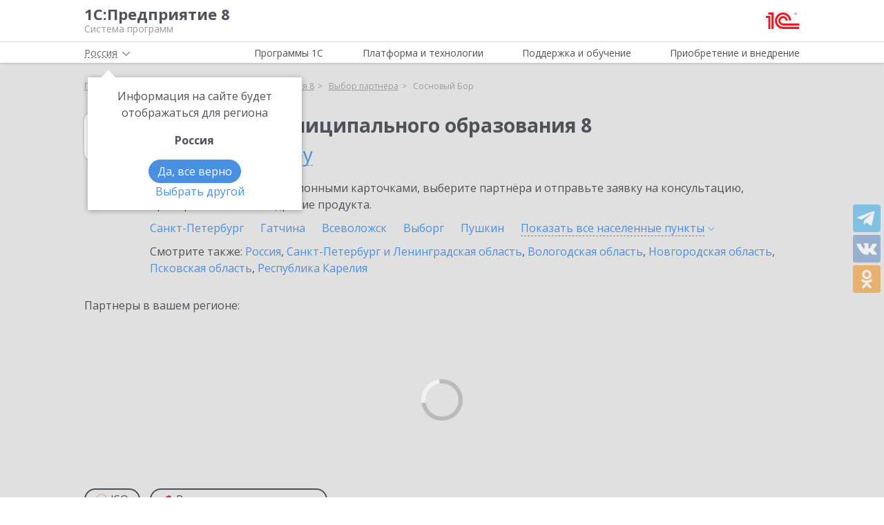

--- FILE ---
content_type: text/html; charset=UTF-8
request_url: https://v8.1c.ru/partners/bmo/sosnovyy_bor/
body_size: 12626
content:
<!DOCTYPE html>
<html lang="ru">
<head>
    <meta http-equiv="X-UA-Compatible" content="IE=edge" />
    <meta name="viewport" content="width=device-width, initial-scale=1, shrink-to-fit=no">

    <link rel="preload" href="https://fonts.googleapis.com/css?family=Open+Sans:400,300,700&subset=cyrillic&display=fallback&display=swap"  crossorigin="anonymous" as="font">
    <link rel="preload" href="/local/templates/main/css/custom-bootstrap.min.css" as="style">
    <link rel="preload" href="/local/templates/main/css/core.min.css?hash=9747995dfe76f69cd0aa4ed1da3fd828" as="style">
    
    <link rel="dns-prefetch" href="https://fonts.googleapis.com" crossorigin="" />
    <link rel="dns-prefetch" href="https://fonts.gstatic.com" crossorigin="" />

	<link rel="stylesheet" href="https://fonts.googleapis.com/css?family=Open+Sans:400,300,700&subset=cyrillic&display=fallback&display=swap">
    <link rel="stylesheet" href="/local/templates/main/css/custom-bootstrap.min.css">
	<link rel="stylesheet" href="/local/templates/main/css/core.min.css?hash=9747995dfe76f69cd0aa4ed1da3fd828">
                <title>1С:Бюджет муниципального образования 8 в Сосновом Бору: выбрать партнёра для внедрения, купить, проконсультироваться</title>

    <link rel="shortcut icon" href="/local/templates/main/img/favicon.ico" />
    <link type="image/x-icon" sizes="120x120" rel="icon" href="/local/templates/main/img/favicon_120px.ico">
    <link sizes="120x120" rel="apple-touch-icon" href="/local/templates/main/img/favicon_120px.ico">

    <link rel="manifest" href="/manifest.webmanifest" />

	
     <meta http-equiv="Content-Type" content="text/html; charset=UTF-8" />
<meta name="robots" content="index, follow" />
<meta name="keywords" content="1С:Бюджет муниципального образования 8 в Сосновом Бору: выбрать партнёра для внедрения, купить, проконсультироваться" />
<meta name="description" content="1С:Бюджет муниципального образования 8 в Сосновом Бору: выбрать партнёра для внедрения, купить, проконсультироваться" />
<link rel="canonical" href="https://v8.1c.ru/partners/bmo/sankt_peterburg_i_leningradskaya_oblast/" />
<link href="/local/templates/main/styles.css?159679435747" type="text/css"  data-template-style="true"  rel="stylesheet" />
<meta property=og:title content='1С:Бюджет муниципального образования 8 в Сосновом Бору: выбрать партнёра для внедрения, купить, проконсультироваться' />
<meta property=og:description content='1С:Бюджет муниципального образования 8 в Сосновом Бору: выбрать партнёра для внедрения, купить, проконсультироваться' />
<meta property=og:url content='https://v8.1c.ru/partners/bmo/sankt_peterburg_i_leningradskaya_oblast/' />
<meta property=og:image content='https://v8.1c.ru/upload/static/social-media-logo.png' />
<meta property=og:type content='website' />

     </head>
<body data-country="rossiya">
<!-- Yandex.Metrika counter -->
<script type="text/javascript" data-skip-moving="true">
    (function(m,e,t,r,i,k,a){m[i]=m[i]||function(){(m[i].a=m[i].a||[]).push(arguments)};
        m[i].l=1*new Date();k=e.createElement(t),a=e.getElementsByTagName(t)[0],k.async=1,k.src=r,a.parentNode.insertBefore(k,a)})
    (window, document, "script", "/local/templates/main/metrika-tag.js", "ym");

    ym(25243685, "init", {
        clickmap:true,
        trackLinks:true,
        accurateTrackBounce:true,
        webvisor:true
    });
</script>
<noscript><div><img src="https://mc.yandex.ru/watch/25243685" style="position:absolute; left:-9999px;" alt="" /></div></noscript>
<!-- /Yandex.Metrika counter -->

<div id="wrapper">
    <header>
        <div class="top-shadow">

            <div class="bordered">
                <div class="container-fluid">
                    <div class="row">
                        <div class="col-xl-10 offset-xl-1">
                            <div class="panel">
                                <span class="bar">
                                    <svg><use xlink:href="/local/templates/main/svg/main.svg#icon__hamburger_gray"></use></svg>
                                </span>

                                                                    <!--noindex-->
                                    <span class="link" title="/" data-class="title">
                                        <div class="name">1С:Предприятие 8</div>
                                        <div class="slogan">Система программ</div>
                                    </span>
                                    <!--/noindex-->
                                
                                <div class="right">
                                    
                                                                            <!--noindex-->
                                        <span class="link" title="https://1c.ru" data-target="_blank" data-class="logo">
                                            <svg class="icon-logo"><use xlink:href="/local/templates/main/svg/main.svg#icon__logo"></use></svg>
                                        </span>
                                        <!--/noindex-->
                                                                    </div>

                            </div>

                        </div>
                    </div>
                </div>
            </div>

            <div class="container-fluid container-fluid-top">
                <div class="row">
                    <div class="col-xl-10 offset-xl-1">
                        <div class="top only">
                                                        <nav>
                                <ul class='top-nav-js'>
                                    <li class="parent" data-id="1">
                                        <span>Программы 1С</span>
                                    </li>
                                    <li class="parent" data-id="2">
                                        <span>Платформа и технологии</span>
                                    </li>
                                    <li class="parent" data-id="3">
                                        <span>Поддержка и обучение</span>
                                    </li>
                                    <li class="parent" data-id="4">
                                        <span>Приобретение и внедрение</span>
                                    </li>
                                </ul>
                                                                    <div class="subs">
    <div class="sub" data-id="1">
        <div class="wrap">
            <div class="blocks">
                <div class="block">
                    <b>Для кого:</b>
	<a href="/vse-programmy-1c/kholdingi/">
		Корпорации и холдинги			</a>
	<a href="/vse-programmy-1c/dlya-srednego-biznesa/">
		Для среднего бизнеса			</a>
	<a href="/vse-programmy-1c/predprinimateli-i-malyy-biznes/">
		Предприниматели и малый бизнес			</a>
	<a href="/vse-programmy-1c/gosudarstvennye-i-munitsipalnye-uchrezhdeniya/">
		Государственные и муниципальные учреждения			</a>
	<a href="/vse-programmy-1c/nekommercheskie-organizatsii/">
		Некоммерческие организации			</a>
                    <div class="indent-block">
                    <b>Внедрения и&nbsp;локализация</b>
                    <a href="/programmy/otraslevye-resheniya/">
                        Отраслевые решения </a> <a href="/programmy/regional/">
                        Решения для других стран </a> <a href="/applied-solutions/">
                        Внедренные решения </a> <a href="/static/vnedreniya-sistemy-programm-1s-predpriyatie-8/">
                        Крупнейшие проекты </a>
                    </div>
                </div>
                <div class="block">
                    <b>Для чего:</b>
	<a href="/vse-programmy-1c/upravlenie-proizvodstvom/">
		Управление производством			</a>
	<a href="/vse-programmy-1c/upravlenie-prodazhami-i-zakupkami/">
		Управление торговлей			</a>
	<a href="/vse-programmy-1c/upravlenie-finansami/">
		Управление финансами			</a>
	<a href="/vse-programmy-1c/dokumentooborot/">
		Документооборот			</a>
	<a href="/vse-programmy-1c/zarplata-i-upravlenie-personalom/">
		Зарплата и управление персоналом			</a>
	<a href="/vse-programmy-1c/bukhgalterskiy-i-nalogovyy-uchyet/">
		Бухгалтерский и налоговый учёт			</a>
	<a href="/vse-programmy-1c/uchet-i-otchetnost-po-msfo/">
		Учет и отчетность по МСФО			</a>
                    <a href="/static/nalogovyy-monitoring-v-resheniyakh-1s/">Налоговый мониторинг</a>
                    <a href="/vse-programmy-1c/" class="all-prog">Все программы</a>

                </div>
            </div>
        </div>
    </div>
    <div class="sub" data-id="2">
        <div class="wrap">
                <b>Технологическая платформа мирового уровня:</b>
            <div class="blocks">
                <div class="block">
                    <a href="/tekhnologii/overview/"> Обзор системы </a>
					<a href="/platforma/"> Платформа «1С:Предприятие 8» </a> 
					<a href="/tekhnologii/systemnye-trebovaniya-1s-predpriyatiya-8/"> Системные требования «1С:Предприятие&nbsp;8» </a>
					<a href="/platforma/1c-enterprise-development-tools/"> Расширяемая среда разработки - 1C:EDT </a>
					<a href="/static/rasshirennaya-funktsionalnost-urovnya-korp/"> Расширенная функциональность уровня КОРП </a>
					<a href="/platforma/1s-predpriyatie-element/"> Технология «1С:Предприятие.Элемент» </a>
					<a href="/platforma/1s-analitika/"> 1C:Аналитика </a>
					<a href="/static/1c-shina/"> 1С:Шина </a>
					<a href="/tekhnologii/mobilnye-tekhnologii-1s/"> Мобильные технологии 1С </a>
                </div>
                <div class="block">
                 <a href="/tekhnologii/standartnye-biblioteki/"> Стандартные библиотеки </a>
				 <a href="/tekhnologii/obmen-dannymi-i-integratsiya/">                        Интеграция </a>
				 <a href="/tekhnologii/sistema-proektirovaniya-prikladnykh-resheniy/">                       Система проектирования прикладных решений</a>
				 <a href="/tekhnologii/1c-edi/"> Модуль 1C:EDI </a>
				 <a href="/tekhnologii/1s-avtomatizirovannaya-proverka-konfiguratsiy/">1С:Автоматизированная проверка конфигураций</a> 
				 <a href="/tekhnologii/tekhnologii-krupnykh-vnedreniy/korporativnyy-instrumentalnyy-paket/1c-testirovshchik/">                      1С:Тестировщик</a>
				 <a href="/tekhnologii/tekhnologii-krupnykh-vnedreniy/">                        Технологии крупных внедрений </a> 
				 <a href="/tekhnologii/1cfresh/"> Работа в&nbsp;облаке&nbsp;— 1cFresh </a>
				<a href="/static/dwh/"> 1С:Корпоративное хранилище данных </a>
                </div>
            </div>
        </div>
    </div>
    <div class="sub" data-id="3">
        <div class="wrap">
            <div class="blocks">
                <div class="block">
                    <b>Поддержка:</b> <a href="/lawmonitor/">
                        Мониторинг законодательства </a> <a href="/podderzhka-i-obuchenie/integratsiya-s-gosinformsistemami-gis/">
                        Поддержка работы с ГИС </a> <a href="/its/support/">
                        Информационно-технологическое <br>
                        сопровождение </a> <a href="/static/razrabotchikam-i-it-spetsialistam/">
                        Форум для разработчиков </a> <a href="/static/1s-predpriyatie-rabota-s-faylami/">
                        1С:Предприятие 8 — работа с&nbsp;файлами </a>
                </div>
                <div class="block">
                    <b>Обучение:</b> <a href="/static/1s-spetsialistam-po-zarubezhnym-erp/">
                        Cпециалистам по зарубежным ERP </a>
					<a href="/obuchenie-programmistov/">
                        Начинающим разработчикам </a> <a href="/static/portal-dlya-razrabotchikov/">
                        Портал для разработчиков </a> <a href="/metod/">
                        Методические материалы </a> <a href="/metod/courses/">
                        Курсы и&nbsp;экзамены по&nbsp;«1С» </a> <a href="/podderzhka-i-obuchenie/demonstratsionnye-konfiguratsii/">
                        Демонстрационные конфигурации </a> <a href="/podderzhka-i-obuchenie/uchebnye-versii/">
                        Учебные версии </a>
                </div>
            </div>
        </div>
    </div>
    <div class="sub" data-id="4">
        <div class="wrap">
            <div class="blocks">
                <div class="block full">
                    <b>Как купить продукты «1С»:</b> <a href="/price/">
                        Прайс-лист </a>
					<a href="/priobretenie-i-vnedrenie/otvety-na-tipovye-voprosy-po-litsenzirovaniyu-1s-predpriyatiya-8/">
                        Вопросы по лицензированию </a> <a href="http://1c.ru/rentsoft/rent.jsp?utm_source=v8.1c.ru&utm_medium=top_menu">
                        Арендовать «1С:Предприятие 8» </a> <a href="https://1cfresh.com/?utm_source=v8.1c.ru&utm_medium=top_menu">
                        Подписаться на 1С в облаке </a>
                                        <!--'start_frame_cache_top-menu-link'-->                    <a href="/all-partners/rossiya/">
                        Купить «1С:Предприятие 8» </a>
                    <!--'end_frame_cache_top-menu-link'--><a href="/metod/article/vybor-franchayzi-neformalnye-rekomendatsii.htm">
                        Как выбирать партнера </a>
                </div>
            </div>
        </div>
    </div>
</div>                                                            </nav>

                        </div>

                    </div>
                </div>
            </div>

        </div>

        
                    <div class="breadcrumb-top bg-low-gray">
                                    
<div class="breadcrumb">
    <div class="container-fluid">
        <div class="row">
            <div class="col-xl-10 offset-xl-1 col-lg-12">
                <ul itemscope itemtype="http://schema.org/BreadcrumbList">

        <li>
        <!--noindex--><span class="link" title="/" ><span>Главная</span></span><!--/noindex-->
        </li><li class="del"></li>
		<li itemprop="itemListElement" itemscope itemtype="http://schema.org/ListItem">
        <a href="/bmo/" itemprop="item">
            <span itemprop="name">1С:Бюджет муниципального образования 8</span>
            <meta itemprop="position" content="2" />
        </a>
        </li><li class="del"></li>
		<li itemprop="itemListElement" itemscope itemtype="http://schema.org/ListItem">
        <a href="/all-partners/" itemprop="item">
            <span itemprop="name">Выбор партнёра</span>
            <meta itemprop="position" content="3" />
        </a>
        </li><li class="del"></li>
            <li>
            <span>
                <span>Сосновый Бор</span>
            </span>
        </li>
                </ul>
            </div>
        </div>
    </div>
</div>
                            </div>
            </header>

<div class="bg-low-gray main">
    <div class="container-fluid">
        <div class="row">
            <div class="col-xl-10 offset-xl-1 full-width product-choice-partner">
                <div class="d-flex cities">
                    <svg><use xlink:href="/local/templates/main/svg/apps.svg#icon_app-24"></use></svg>
                    <div class="wrap">
                        <h1 class="name">
                                                            1С:Бюджет муниципального образования 8                                                                                        <span>
                                                                                                                                                    <span data-target="#city-modal" class="other" data-change-url="/partners/bmo/" data-toggle="modal">в Сосновом Бору</span>
                                </span>
                                                    </h1>

                        <p>
                                                            Ознакомьтесь с информационными карточками, выберите партнёра и отправьте заявку на консультацию, приобретение или внедрение продукта.
                                                    </p>

                                                    <div class="list">
                                                                                                                                            <a href="/partners/bmo/sankt_peterburg/">
                                            Санкт-Петербург                                        </a>
                                                                                                                                                <a href="/partners/bmo/gatchina/">
                                            Гатчина                                        </a>
                                                                                                                                                <a href="/partners/bmo/vsevolozhsk/">
                                            Всеволожск                                        </a>
                                                                                                                                                <a href="/partners/bmo/vyborg/">
                                            Выборг                                        </a>
                                                                                                                                                <a href="/partners/bmo/pushkin/">
                                            Пушкин                                        </a>
                                                                                                        

                                                                    <div>
                                                                                                                                    <a href="/partners/bmo/volosovo/">
                                                    Волосово                                                </a>
                                                                                                                                                                                <a href="/partners/bmo/volkhov/">
                                                    Волхов                                                </a>
                                                                                                                                                                                <a href="/partners/bmo/ivangorod/">
                                                    Ивангород                                                </a>
                                                                                                                                                                                <a href="/partners/bmo/kingisepp/">
                                                    Кингисепп                                                </a>
                                                                                                                                                                                <a href="/partners/bmo/kirishi/">
                                                    Кириши                                                </a>
                                                                                                                                                                                <a href="/partners/bmo/kirovsk/">
                                                    Кировск                                                </a>
                                                                                                                                                                                <a href="/partners/bmo/kolpino/">
                                                    Колпино                                                </a>
                                                                                                                                                                                <a href="/partners/bmo/kommunar/">
                                                    Коммунар                                                </a>
                                                                                                                                                                                <a href="/partners/bmo/kudrovo/">
                                                    Кудрово                                                </a>
                                                                                                                                                                                <a href="/partners/bmo/lodeynoe_pole/">
                                                    Лодейное Поле                                                </a>
                                                                                                                                                                                <a href="/partners/bmo/lomonosov/">
                                                    Ломоносов                                                </a>
                                                                                                                                                                                <a href="/partners/bmo/luga/">
                                                    Луга                                                </a>
                                                                                                                                                                                <a href="/partners/bmo/murino/">
                                                    Мурино                                                </a>
                                                                                                                                                                                <a href="/partners/bmo/petrodvorets/">
                                                    Петродворец                                                </a>
                                                                                                                                                                                <a href="/partners/bmo/pikalevo/">
                                                    Пикалево                                                </a>
                                                                                                                                                                                <a href="/partners/bmo/podporozhe/">
                                                    Подпорожье                                                </a>
                                                                                                                                                                                <a href="/partners/bmo/priozersk/">
                                                    Приозерск                                                </a>
                                                                                                                                                                                <a href="/partners/bmo/slantsy/">
                                                    Сланцы                                                </a>
                                                                                                                                                                                <span class="current">
                                                Сосновый Бор                                            </span>
                                                                                                                                                                                <a href="/partners/bmo/tikhvin/">
                                                    Тихвин                                                </a>
                                                                                                                                                                                <a href="/partners/bmo/tosno/">
                                                    Тосно                                                </a>
                                                                                                                        </div>

                                                                        <span class="other" data-open="Свернуть" data-close='Показать все&nbsp;населенные пункты'>
                                        <span>Показать все&nbsp;населенные <span>пункты <span><svg><use xlink:href="/local/templates/main/svg/main.svg#icon__arrow_down_city"/></svg></span></span></span>
                                    </span>
                                                            </div>
                        
                                                    <div class="other">
                                Смотрите также:
                                                                    <a href="/partners/bmo/rossiya/">Россия</a>,                                                                     <a href="/partners/bmo/sankt_peterburg_i_leningradskaya_oblast/">Санкт-Петербург и Ленинградская область</a>,                                                                     <a href="/partners/bmo/vologodskaya_oblast/">Вологодская область</a>,                                                                     <a href="/partners/bmo/novgorodskaya_oblast/">Новгородская область</a>,                                                                     <a href="/partners/bmo/pskovskaya_oblast/">Псковская область</a>,                                                                     <a href="/partners/bmo/respublika_kareliya/">Республика Карелия</a>                                                            </div>
                                            </div>
                </div>

                                    <p>
                        Партнеры в вашем регионе:
                    </p>

                    <div class="map pre_load">
                        <div class="fancybox-loading"></div>
                        <div class="overlay"></div>
                        <div class="yandex-map" data-url='/partners/bmo/sosnovyy_bor/?load-map=true' data-coordinates="[61.698653,99.505405]"></div>
                        <button type="button" class="control" data-open="Свернуть карту" data-close="Раскрыть карту">Раскрыть карту</button>
                    </div>
                
                                <!--'start_frame_cache_partners'-->                <div class="partners" id="ajax-choice-partner" data-name="1С:Бюджет муниципального образования 8">
                                            <div class="filter" data-url="/partners/bmo/sosnovyy_bor/">
                            <span data-type="iso">
                                <svg class="ico"><use xlink:href="/local/templates/main/svg/main.svg#icon__iso" /></svg>
                                <span>ISO</span>
                                <svg class="close"><use xlink:href="/local/templates/main/svg/main.svg#icon__cross_white" /></svg>
                            </span>
                            <span data-type="cra">
                                <svg class="ico"><use xlink:href="/local/templates/main/svg/main.svg#icon__boar" /></svg>
                                <span>Реальная автоматизация</span>
                                <svg class="close"><use xlink:href="/local/templates/main/svg/main.svg#icon__cross_white" /></svg>
                            </span>
                        </div>
                    
                                            <div class="row wrap js-equal-height js-equal-height-item-to-col" data-item="back" data-col="col-lg-3">
                                                                </div>
                                    <h2>
                                        Ближайшие партнеры из соседних регионов
                                    </h2>
                                    <div class="row wrap js-equal-height js-equal-height-item-to-col" data-item="back" data-col="col-lg-3">
                                                                <div class="col-lg-3 col-md-4 col-sm-6">
                                    <div class="tile flipper">
                                        <div class="front">
                                            <div class="head">
                                                <div class="inner">
                                                    <a class="name" href="/partner/9413/">Группа Компаний "ОМЕГА"</a>
                                                                                                            <span>Санкт-Петербург</span>
                                                                                                    </div>
                                            </div>
                                            <div class="body">
                                                                                                    <div class="ico">
                                                                                                                    <div>
                                                                <div class="info" data-id="1" data-type="hover"></div>
                                                                <svg><use xlink:href="/local/templates/main/svg/main.svg#icon__iso"/></svg>
                                                            </div>
                                                                                                                                                                            <div>
                                                                <div class="info" data-id="2" data-type="hover"></div>
                                                                <svg><use xlink:href="/local/templates/main/svg/main.svg#icon__boar"/></svg>
                                                            </div>
                                                                                                                                                                            <div>
                                                                <div class="info" data-id="15" data-type="hover" data-original-title="" title=""></div>
                                                                <svg><use xlink:href="/local/templates/main/svg/main.svg?3#icon__np"/></svg>
                                                            </div>
                                                                                                            </div>
                                                
                                                                                                    <div class="list">
                                                                                                                    <div>
                                                                <span class="name">Внедрений</span>
                                                                <span class="val">1653</span>
                                                            </div>
                                                                                                                    <div>
                                                                <span class="name">1С:Специалист</span>
                                                                <span class="val">159</span>
                                                            </div>
                                                                                                            </div>
                                                
                                                <!--noindex-->
                                                <div class="btns">
                                                    <span class="btn btn-outline-red" data-partner="9413" data-toggle="modal" data-target="#partner-list-order">
                                                        Отправить заявку
                                                    </span>
                                                    <span class="contacts">
                                                        <span>Показать контакты</span>
                                                    </span>
                                                </div>
                                                <!--/noindex-->
                                            </div>
                                        </div>
                                        <div class="back">
                                            <div >
                                                                                                <div class="name">
                                                    <span class="link" title="/partner/9413/">
                                                        <span>Группа Компаний "ОМЕГА"</span>
                                                    </span>
                                                </div>
                                                <div class="list">
                                                                                                            <div >
                                                            <p >191123, Санкт-Петербург г, Синопская наб 52А</p>
                                                        </div>
                                                                                                                                                            <!--noindex--><span class="link" title="/partner/9413/">Подробнее</span><!--/noindex-->
                                                </div>
                                            </div>
                                            <!--noindex-->
                                            <div class="btns">
                                                <span class="btn btn-outline-red" data-partner="9413" data-toggle="modal" data-target="#partner-list-order">
                                                    Отправить заявку
                                                </span>
                                                <span class="go-back">
                                                    <span>Назад</span>
                                                </span>
                                            </div>
                                            <!--/noindex-->
                                        </div>
                                    </div>
                                </div>
                                                            <div class="col-lg-3 col-md-4 col-sm-6">
                                    <div class="tile flipper">
                                        <div class="front">
                                            <div class="head">
                                                <div class="inner">
                                                    <a class="name" href="/partner/3310/">Группа Компаний "СофтБаланс"</a>
                                                                                                            <span>Санкт-Петербург</span>
                                                                                                    </div>
                                            </div>
                                            <div class="body">
                                                                                                    <div class="ico">
                                                                                                                    <div>
                                                                <div class="info" data-id="1" data-type="hover"></div>
                                                                <svg><use xlink:href="/local/templates/main/svg/main.svg#icon__iso"/></svg>
                                                            </div>
                                                                                                                                                                            <div>
                                                                <div class="info" data-id="2" data-type="hover"></div>
                                                                <svg><use xlink:href="/local/templates/main/svg/main.svg#icon__boar"/></svg>
                                                            </div>
                                                                                                                                                                            <div>
                                                                <div class="info" data-id="15" data-type="hover" data-original-title="" title=""></div>
                                                                <svg><use xlink:href="/local/templates/main/svg/main.svg?3#icon__np"/></svg>
                                                            </div>
                                                                                                            </div>
                                                
                                                                                                    <div class="list">
                                                                                                                    <div>
                                                                <span class="name">Внедрений</span>
                                                                <span class="val">5712</span>
                                                            </div>
                                                                                                                    <div>
                                                                <span class="name">1С:Специалист</span>
                                                                <span class="val">386</span>
                                                            </div>
                                                                                                            </div>
                                                
                                                <!--noindex-->
                                                <div class="btns">
                                                    <span class="btn btn-outline-red" data-partner="3310" data-toggle="modal" data-target="#partner-list-order">
                                                        Отправить заявку
                                                    </span>
                                                    <span class="contacts">
                                                        <span>Показать контакты</span>
                                                    </span>
                                                </div>
                                                <!--/noindex-->
                                            </div>
                                        </div>
                                        <div class="back">
                                            <div itemscope itemtype="http://schema.org/Organization">
                                                                                                    <meta itemprop="telephone" content="+7 (812) 325-4400">
                                                                                                <div class="name">
                                                    <span class="link" title="/partner/3310/">
                                                        <span itemprop="name">Группа Компаний "СофтБаланс"</span>
                                                    </span>
                                                </div>
                                                <div class="list">
                                                                                                            <div itemprop="address" itemscope itemtype="http://schema.org/PostalAddress">
                                                            <p itemprop="streetAddress">195112, Санкт-Петербург г, Заневский пр-кт, дом № 30, корпус 2, лит. А</p>
                                                        </div>
                                                                                                                                                            <!--noindex--><span class="link" title="/partner/3310/">Подробнее</span><!--/noindex-->
                                                </div>
                                            </div>
                                            <!--noindex-->
                                            <div class="btns">
                                                <span class="btn btn-outline-red" data-partner="3310" data-toggle="modal" data-target="#partner-list-order">
                                                    Отправить заявку
                                                </span>
                                                <span class="go-back">
                                                    <span>Назад</span>
                                                </span>
                                            </div>
                                            <!--/noindex-->
                                        </div>
                                    </div>
                                </div>
                                                            <div class="col-lg-3 col-md-4 col-sm-6">
                                    <div class="tile flipper">
                                        <div class="front">
                                            <div class="head">
                                                <div class="inner">
                                                    <a class="name" href="/partner/52206/">1С:Первый Бит, Санкт-Петербург – Центральный офис</a>
                                                                                                            <span>Санкт-Петербург</span>
                                                                                                    </div>
                                            </div>
                                            <div class="body">
                                                                                                    <div class="ico">
                                                                                                                    <div>
                                                                <div class="info" data-id="1" data-type="hover"></div>
                                                                <svg><use xlink:href="/local/templates/main/svg/main.svg#icon__iso"/></svg>
                                                            </div>
                                                                                                                                                                            <div>
                                                                <div class="info" data-id="2" data-type="hover"></div>
                                                                <svg><use xlink:href="/local/templates/main/svg/main.svg#icon__boar"/></svg>
                                                            </div>
                                                                                                                                                                    </div>
                                                
                                                                                                    <div class="list">
                                                                                                                    <div>
                                                                <span class="name">Внедрений</span>
                                                                <span class="val">26148</span>
                                                            </div>
                                                                                                                    <div>
                                                                <span class="name">1С:Специалист</span>
                                                                <span class="val">575</span>
                                                            </div>
                                                                                                            </div>
                                                
                                                <!--noindex-->
                                                <div class="btns">
                                                    <span class="btn btn-outline-red" data-partner="52206" data-toggle="modal" data-target="#partner-list-order">
                                                        Отправить заявку
                                                    </span>
                                                    <span class="contacts">
                                                        <span>Показать контакты</span>
                                                    </span>
                                                </div>
                                                <!--/noindex-->
                                            </div>
                                        </div>
                                        <div class="back">
                                            <div itemscope itemtype="http://schema.org/Organization">
                                                                                                    <meta itemprop="telephone" content="+7 (812) 325-4949">
                                                                                                <div class="name">
                                                    <span class="link" title="/partner/52206/">
                                                        <span itemprop="name">1С:Первый Бит, Санкт-Петербург – Центральный офис</span>
                                                    </span>
                                                </div>
                                                <div class="list">
                                                                                                            <div itemprop="address" itemscope itemtype="http://schema.org/PostalAddress">
                                                            <p itemprop="streetAddress">г.Санкт-Петербург, Невский проспект, 10</p>
                                                        </div>
                                                                                                                                                            <!--noindex--><span class="link" title="/partner/52206/">Подробнее</span><!--/noindex-->
                                                </div>
                                            </div>
                                            <!--noindex-->
                                            <div class="btns">
                                                <span class="btn btn-outline-red" data-partner="52206" data-toggle="modal" data-target="#partner-list-order">
                                                    Отправить заявку
                                                </span>
                                                <span class="go-back">
                                                    <span>Назад</span>
                                                </span>
                                            </div>
                                            <!--/noindex-->
                                        </div>
                                    </div>
                                </div>
                                                            <div class="col-lg-3 col-md-4 col-sm-6">
                                    <div class="tile flipper">
                                        <div class="front">
                                            <div class="head">
                                                <div class="inner">
                                                    <a class="name" href="/partner/28042/">ГК "Диалог ИТ"</a>
                                                                                                            <span>Санкт-Петербург</span>
                                                                                                    </div>
                                            </div>
                                            <div class="body">
                                                                                                    <div class="ico">
                                                                                                                    <div>
                                                                <div class="info" data-id="1" data-type="hover"></div>
                                                                <svg><use xlink:href="/local/templates/main/svg/main.svg#icon__iso"/></svg>
                                                            </div>
                                                                                                                                                                            <div>
                                                                <div class="info" data-id="2" data-type="hover"></div>
                                                                <svg><use xlink:href="/local/templates/main/svg/main.svg#icon__boar"/></svg>
                                                            </div>
                                                                                                                                                                    </div>
                                                
                                                                                                    <div class="list">
                                                                                                                    <div>
                                                                <span class="name">Внедрений</span>
                                                                <span class="val">2074</span>
                                                            </div>
                                                                                                                    <div>
                                                                <span class="name">1С:Специалист</span>
                                                                <span class="val">167</span>
                                                            </div>
                                                                                                            </div>
                                                
                                                <!--noindex-->
                                                <div class="btns">
                                                    <span class="btn btn-outline-red" data-partner="28042" data-toggle="modal" data-target="#partner-list-order">
                                                        Отправить заявку
                                                    </span>
                                                    <span class="contacts">
                                                        <span>Показать контакты</span>
                                                    </span>
                                                </div>
                                                <!--/noindex-->
                                            </div>
                                        </div>
                                        <div class="back">
                                            <div itemscope itemtype="http://schema.org/Organization">
                                                                                                    <meta itemprop="telephone" content="+7 (812) 317-0007">
                                                                                                <div class="name">
                                                    <span class="link" title="/partner/28042/">
                                                        <span itemprop="name">ГК "Диалог ИТ"</span>
                                                    </span>
                                                </div>
                                                <div class="list">
                                                                                                            <div itemprop="address" itemscope itemtype="http://schema.org/PostalAddress">
                                                            <p itemprop="streetAddress">194100, г. Санкт-Петербург, Вн. тер. г. Муниципальный округ Сампсониевское, пр. Большой Сампсониевский, д.68, лит. Н, помещ. 25-Н, ком. № 42</p>
                                                        </div>
                                                                                                                                                            <!--noindex--><span class="link" title="/partner/28042/">Подробнее</span><!--/noindex-->
                                                </div>
                                            </div>
                                            <!--noindex-->
                                            <div class="btns">
                                                <span class="btn btn-outline-red" data-partner="28042" data-toggle="modal" data-target="#partner-list-order">
                                                    Отправить заявку
                                                </span>
                                                <span class="go-back">
                                                    <span>Назад</span>
                                                </span>
                                            </div>
                                            <!--/noindex-->
                                        </div>
                                    </div>
                                </div>
                                                            <div class="col-lg-3 col-md-4 col-sm-6">
                                    <div class="tile flipper">
                                        <div class="front">
                                            <div class="head">
                                                <div class="inner">
                                                    <a class="name" href="/partner/8038/">ЛВС</a>
                                                                                                            <span>Тихвин</span>
                                                                                                    </div>
                                            </div>
                                            <div class="body">
                                                
                                                                                                    <div class="list">
                                                                                                                    <div>
                                                                <span class="name">Внедрений</span>
                                                                <span class="val">12</span>
                                                            </div>
                                                                                                                    <div>
                                                                <span class="name">1С:Специалист</span>
                                                                <span class="val">4</span>
                                                            </div>
                                                                                                            </div>
                                                
                                                <!--noindex-->
                                                <div class="btns">
                                                    <span class="btn btn-outline-red" data-partner="8038" data-toggle="modal" data-target="#partner-list-order">
                                                        Отправить заявку
                                                    </span>
                                                    <span class="contacts">
                                                        <span>Показать контакты</span>
                                                    </span>
                                                </div>
                                                <!--/noindex-->
                                            </div>
                                        </div>
                                        <div class="back">
                                            <div itemscope itemtype="http://schema.org/Organization">
                                                                                                    <meta itemprop="telephone" content="+7 (81367) 6-9540">
                                                                                                <div class="name">
                                                    <span class="link" title="/partner/8038/">
                                                        <span itemprop="name">ЛВС</span>
                                                    </span>
                                                </div>
                                                <div class="list">
                                                                                                            <div itemprop="address" itemscope itemtype="http://schema.org/PostalAddress">
                                                            <p itemprop="streetAddress">187553, Ленинградская область, Тихвинский район, г.Тихвин, ул.Ярослава Иванова, д.1, пом.582</p>
                                                        </div>
                                                                                                                                                            <!--noindex--><span class="link" title="/partner/8038/">Подробнее</span><!--/noindex-->
                                                </div>
                                            </div>
                                            <!--noindex-->
                                            <div class="btns">
                                                <span class="btn btn-outline-red" data-partner="8038" data-toggle="modal" data-target="#partner-list-order">
                                                    Отправить заявку
                                                </span>
                                                <span class="go-back">
                                                    <span>Назад</span>
                                                </span>
                                            </div>
                                            <!--/noindex-->
                                        </div>
                                    </div>
                                </div>
                                                            <div class="col-lg-3 col-md-4 col-sm-6">
                                    <div class="tile flipper">
                                        <div class="front">
                                            <div class="head">
                                                <div class="inner">
                                                    <a class="name" href="/partner/52141/">АСП-КОНСАЛТ</a>
                                                                                                            <span>Санкт-Петербург</span>
                                                                                                    </div>
                                            </div>
                                            <div class="body">
                                                                                                    <div class="ico">
                                                                                                                    <div>
                                                                <div class="info" data-id="1" data-type="hover"></div>
                                                                <svg><use xlink:href="/local/templates/main/svg/main.svg#icon__iso"/></svg>
                                                            </div>
                                                                                                                                                                                                                            </div>
                                                
                                                                                                    <div class="list">
                                                                                                                    <div>
                                                                <span class="name">Внедрений</span>
                                                                <span class="val">17</span>
                                                            </div>
                                                                                                                    <div>
                                                                <span class="name">1С:Специалист</span>
                                                                <span class="val">6</span>
                                                            </div>
                                                                                                            </div>
                                                
                                                <!--noindex-->
                                                <div class="btns">
                                                    <span class="btn btn-outline-red" data-partner="52141" data-toggle="modal" data-target="#partner-list-order">
                                                        Отправить заявку
                                                    </span>
                                                    <span class="contacts">
                                                        <span>Показать контакты</span>
                                                    </span>
                                                </div>
                                                <!--/noindex-->
                                            </div>
                                        </div>
                                        <div class="back">
                                            <div itemscope itemtype="http://schema.org/Organization">
                                                                                                    <meta itemprop="telephone" content="(812) 980-3682">
                                                                                                <div class="name">
                                                    <span class="link" title="/partner/52141/">
                                                        <span itemprop="name">АСП-КОНСАЛТ</span>
                                                    </span>
                                                </div>
                                                <div class="list">
                                                                                                                                                            <!--noindex--><span class="link" title="/partner/52141/">Подробнее</span><!--/noindex-->
                                                </div>
                                            </div>
                                            <!--noindex-->
                                            <div class="btns">
                                                <span class="btn btn-outline-red" data-partner="52141" data-toggle="modal" data-target="#partner-list-order">
                                                    Отправить заявку
                                                </span>
                                                <span class="go-back">
                                                    <span>Назад</span>
                                                </span>
                                            </div>
                                            <!--/noindex-->
                                        </div>
                                    </div>
                                </div>
                                                            <div class="col-lg-3 col-md-4 col-sm-6">
                                    <div class="tile flipper">
                                        <div class="front">
                                            <div class="head">
                                                <div class="inner">
                                                    <a class="name" href="/partner/17219/">Софт Билдинг</a>
                                                                                                            <span>Санкт-Петербург</span>
                                                                                                    </div>
                                            </div>
                                            <div class="body">
                                                                                                    <div class="ico">
                                                                                                                    <div>
                                                                <div class="info" data-id="1" data-type="hover"></div>
                                                                <svg><use xlink:href="/local/templates/main/svg/main.svg#icon__iso"/></svg>
                                                            </div>
                                                                                                                                                                                                                            </div>
                                                
                                                                                                    <div class="list">
                                                                                                                    <div>
                                                                <span class="name">Внедрений</span>
                                                                <span class="val">86</span>
                                                            </div>
                                                                                                                    <div>
                                                                <span class="name">1С:Специалист</span>
                                                                <span class="val">31</span>
                                                            </div>
                                                                                                            </div>
                                                
                                                <!--noindex-->
                                                <div class="btns">
                                                    <span class="btn btn-outline-red" data-partner="17219" data-toggle="modal" data-target="#partner-list-order">
                                                        Отправить заявку
                                                    </span>
                                                    <span class="contacts">
                                                        <span>Показать контакты</span>
                                                    </span>
                                                </div>
                                                <!--/noindex-->
                                            </div>
                                        </div>
                                        <div class="back">
                                            <div itemscope itemtype="http://schema.org/Organization">
                                                                                                    <meta itemprop="telephone" content="+7 (812) 416-4757">
                                                                                                <div class="name">
                                                    <span class="link" title="/partner/17219/">
                                                        <span itemprop="name">Софт Билдинг</span>
                                                    </span>
                                                </div>
                                                <div class="list">
                                                                                                            <div itemprop="address" itemscope itemtype="http://schema.org/PostalAddress">
                                                            <p itemprop="streetAddress">191015, г.Санкт-Петербург, ул.Шпалерная, д.51, лит.А, офис 528</p>
                                                        </div>
                                                                                                                                                            <!--noindex--><span class="link" title="/partner/17219/">Подробнее</span><!--/noindex-->
                                                </div>
                                            </div>
                                            <!--noindex-->
                                            <div class="btns">
                                                <span class="btn btn-outline-red" data-partner="17219" data-toggle="modal" data-target="#partner-list-order">
                                                    Отправить заявку
                                                </span>
                                                <span class="go-back">
                                                    <span>Назад</span>
                                                </span>
                                            </div>
                                            <!--/noindex-->
                                        </div>
                                    </div>
                                </div>
                                                            <div class="col-lg-3 col-md-4 col-sm-6">
                                    <div class="tile flipper">
                                        <div class="front">
                                            <div class="head">
                                                <div class="inner">
                                                    <a class="name" href="/partner/55443/">ИП Емельянов Олег Владимирович</a>
                                                                                                            <span>Санкт-Петербург</span>
                                                                                                    </div>
                                            </div>
                                            <div class="body">
                                                
                                                                                                    <div class="list">
                                                                                                                    <div>
                                                                <span class="name">Внедрений</span>
                                                                <span class="val">124</span>
                                                            </div>
                                                                                                                    <div>
                                                                <span class="name">1С:Специалист</span>
                                                                <span class="val">7</span>
                                                            </div>
                                                                                                            </div>
                                                
                                                <!--noindex-->
                                                <div class="btns">
                                                    <span class="btn btn-outline-red" data-partner="55443" data-toggle="modal" data-target="#partner-list-order">
                                                        Отправить заявку
                                                    </span>
                                                    <span class="contacts">
                                                        <span>Показать контакты</span>
                                                    </span>
                                                </div>
                                                <!--/noindex-->
                                            </div>
                                        </div>
                                        <div class="back">
                                            <div itemscope itemtype="http://schema.org/Organization">
                                                                                                    <meta itemprop="telephone" content="+7 (812) 414-9667">
                                                                                                <div class="name">
                                                    <span class="link" title="/partner/55443/">
                                                        <span itemprop="name">ИП Емельянов Олег Владимирович</span>
                                                    </span>
                                                </div>
                                                <div class="list">
                                                                                                            <div itemprop="address" itemscope itemtype="http://schema.org/PostalAddress">
                                                            <p itemprop="streetAddress">197372, Санкт-Петербург г, Авиаконструкторов пр-кт, дом № 3, корпус 2, кв.283</p>
                                                        </div>
                                                                                                                                                            <!--noindex--><span class="link" title="/partner/55443/">Подробнее</span><!--/noindex-->
                                                </div>
                                            </div>
                                            <!--noindex-->
                                            <div class="btns">
                                                <span class="btn btn-outline-red" data-partner="55443" data-toggle="modal" data-target="#partner-list-order">
                                                    Отправить заявку
                                                </span>
                                                <span class="go-back">
                                                    <span>Назад</span>
                                                </span>
                                            </div>
                                            <!--/noindex-->
                                        </div>
                                    </div>
                                </div>
                                                            <div class="col-lg-3 col-md-4 col-sm-6">
                                    <div class="tile flipper">
                                        <div class="front">
                                            <div class="head">
                                                <div class="inner">
                                                    <a class="name" href="/partner/4160/">Платан-Консалтинг</a>
                                                                                                            <span>Великий Новгород</span>
                                                                                                    </div>
                                            </div>
                                            <div class="body">
                                                
                                                                                                    <div class="list">
                                                                                                                    <div>
                                                                <span class="name">Внедрений</span>
                                                                <span class="val">117</span>
                                                            </div>
                                                                                                                    <div>
                                                                <span class="name">1С:Специалист</span>
                                                                <span class="val">22</span>
                                                            </div>
                                                                                                            </div>
                                                
                                                <!--noindex-->
                                                <div class="btns">
                                                    <span class="btn btn-outline-red" data-partner="4160" data-toggle="modal" data-target="#partner-list-order">
                                                        Отправить заявку
                                                    </span>
                                                    <span class="contacts">
                                                        <span>Показать контакты</span>
                                                    </span>
                                                </div>
                                                <!--/noindex-->
                                            </div>
                                        </div>
                                        <div class="back">
                                            <div itemscope itemtype="http://schema.org/Organization">
                                                                                                    <meta itemprop="telephone" content="(8162) 50-0884">
                                                                                                <div class="name">
                                                    <span class="link" title="/partner/4160/">
                                                        <span itemprop="name">Платан-Консалтинг</span>
                                                    </span>
                                                </div>
                                                <div class="list">
                                                                                                            <div itemprop="address" itemscope itemtype="http://schema.org/PostalAddress">
                                                            <p itemprop="streetAddress">173003, Новгородская обл, Великий Новгород г, Большая Санкт-Петербургская ул, дом № 80</p>
                                                        </div>
                                                                                                                                                            <!--noindex--><span class="link" title="/partner/4160/">Подробнее</span><!--/noindex-->
                                                </div>
                                            </div>
                                            <!--noindex-->
                                            <div class="btns">
                                                <span class="btn btn-outline-red" data-partner="4160" data-toggle="modal" data-target="#partner-list-order">
                                                    Отправить заявку
                                                </span>
                                                <span class="go-back">
                                                    <span>Назад</span>
                                                </span>
                                            </div>
                                            <!--/noindex-->
                                        </div>
                                    </div>
                                </div>
                                                            <div class="col-lg-3 col-md-4 col-sm-6">
                                    <div class="tile flipper">
                                        <div class="front">
                                            <div class="head">
                                                <div class="inner">
                                                    <a class="name" href="/partner/4238/">Лоза</a>
                                                                                                            <span>Санкт-Петербург</span>
                                                                                                    </div>
                                            </div>
                                            <div class="body">
                                                
                                                                                                    <div class="list">
                                                                                                                    <div>
                                                                <span class="name">Внедрений</span>
                                                                <span class="val">2286</span>
                                                            </div>
                                                                                                                    <div>
                                                                <span class="name">1С:Специалист</span>
                                                                <span class="val">17</span>
                                                            </div>
                                                                                                            </div>
                                                
                                                <!--noindex-->
                                                <div class="btns">
                                                    <span class="btn btn-outline-red" data-partner="4238" data-toggle="modal" data-target="#partner-list-order">
                                                        Отправить заявку
                                                    </span>
                                                    <span class="contacts">
                                                        <span>Показать контакты</span>
                                                    </span>
                                                </div>
                                                <!--/noindex-->
                                            </div>
                                        </div>
                                        <div class="back">
                                            <div itemscope itemtype="http://schema.org/Organization">
                                                                                                    <meta itemprop="telephone" content="(812) 334-9646">
                                                                                                <div class="name">
                                                    <span class="link" title="/partner/4238/">
                                                        <span itemprop="name">Лоза</span>
                                                    </span>
                                                </div>
                                                <div class="list">
                                                                                                            <div itemprop="address" itemscope itemtype="http://schema.org/PostalAddress">
                                                            <p itemprop="streetAddress">194044, Санкт-Петербург г, Сампсониевский Б. пр-кт, дом № 32</p>
                                                        </div>
                                                                                                                                                            <!--noindex--><span class="link" title="/partner/4238/">Подробнее</span><!--/noindex-->
                                                </div>
                                            </div>
                                            <!--noindex-->
                                            <div class="btns">
                                                <span class="btn btn-outline-red" data-partner="4238" data-toggle="modal" data-target="#partner-list-order">
                                                    Отправить заявку
                                                </span>
                                                <span class="go-back">
                                                    <span>Назад</span>
                                                </span>
                                            </div>
                                            <!--/noindex-->
                                        </div>
                                    </div>
                                </div>
                                                            <div class="col-lg-3 col-md-4 col-sm-6">
                                    <div class="tile flipper">
                                        <div class="front">
                                            <div class="head">
                                                <div class="inner">
                                                    <a class="name" href="/partner/15961/">ИНФОКОМ</a>
                                                                                                            <span>Псков</span>
                                                                                                    </div>
                                            </div>
                                            <div class="body">
                                                
                                                                                                    <div class="list">
                                                                                                                    <div>
                                                                <span class="name">Внедрений</span>
                                                                <span class="val">134</span>
                                                            </div>
                                                                                                                    <div>
                                                                <span class="name">1С:Специалист</span>
                                                                <span class="val">4</span>
                                                            </div>
                                                                                                            </div>
                                                
                                                <!--noindex-->
                                                <div class="btns">
                                                    <span class="btn btn-outline-red" data-partner="15961" data-toggle="modal" data-target="#partner-list-order">
                                                        Отправить заявку
                                                    </span>
                                                    <span class="contacts">
                                                        <span>Показать контакты</span>
                                                    </span>
                                                </div>
                                                <!--/noindex-->
                                            </div>
                                        </div>
                                        <div class="back">
                                            <div itemscope itemtype="http://schema.org/Organization">
                                                                                                    <meta itemprop="telephone" content="+7 (8112) 66-0500">
                                                                                                <div class="name">
                                                    <span class="link" title="/partner/15961/">
                                                        <span itemprop="name">ИНФОКОМ</span>
                                                    </span>
                                                </div>
                                                <div class="list">
                                                                                                            <div itemprop="address" itemscope itemtype="http://schema.org/PostalAddress">
                                                            <p itemprop="streetAddress">180000, Псковская обл, Псков г, Советская ул, дом № 42г</p>
                                                        </div>
                                                                                                                                                            <!--noindex--><span class="link" title="/partner/15961/">Подробнее</span><!--/noindex-->
                                                </div>
                                            </div>
                                            <!--noindex-->
                                            <div class="btns">
                                                <span class="btn btn-outline-red" data-partner="15961" data-toggle="modal" data-target="#partner-list-order">
                                                    Отправить заявку
                                                </span>
                                                <span class="go-back">
                                                    <span>Назад</span>
                                                </span>
                                            </div>
                                            <!--/noindex-->
                                        </div>
                                    </div>
                                </div>
                                                            <div class="col-lg-3 col-md-4 col-sm-6">
                                    <div class="tile flipper">
                                        <div class="front">
                                            <div class="head">
                                                <div class="inner">
                                                    <a class="name" href="/partner/52844/">1С:Франчайзинг Софт-Маркет</a>
                                                                                                            <span>Санкт-Петербург</span>
                                                                                                    </div>
                                            </div>
                                            <div class="body">
                                                                                                    <div class="ico">
                                                                                                                    <div>
                                                                <div class="info" data-id="1" data-type="hover"></div>
                                                                <svg><use xlink:href="/local/templates/main/svg/main.svg#icon__iso"/></svg>
                                                            </div>
                                                                                                                                                                            <div>
                                                                <div class="info" data-id="2" data-type="hover"></div>
                                                                <svg><use xlink:href="/local/templates/main/svg/main.svg#icon__boar"/></svg>
                                                            </div>
                                                                                                                                                                    </div>
                                                
                                                                                                    <div class="list">
                                                                                                                    <div>
                                                                <span class="name">Внедрений</span>
                                                                <span class="val">17104</span>
                                                            </div>
                                                                                                                    <div>
                                                                <span class="name">1С:Специалист</span>
                                                                <span class="val">102</span>
                                                            </div>
                                                                                                            </div>
                                                
                                                <!--noindex-->
                                                <div class="btns">
                                                    <span class="btn btn-outline-red" data-partner="52844" data-toggle="modal" data-target="#partner-list-order">
                                                        Отправить заявку
                                                    </span>
                                                    <span class="contacts">
                                                        <span>Показать контакты</span>
                                                    </span>
                                                </div>
                                                <!--/noindex-->
                                            </div>
                                        </div>
                                        <div class="back">
                                            <div itemscope itemtype="http://schema.org/Organization">
                                                                                                    <meta itemprop="telephone" content="(812) 324-7070">
                                                                                                <div class="name">
                                                    <span class="link" title="/partner/52844/">
                                                        <span itemprop="name">1С:Франчайзинг Софт-Маркет</span>
                                                    </span>
                                                </div>
                                                <div class="list">
                                                                                                            <div itemprop="address" itemscope itemtype="http://schema.org/PostalAddress">
                                                            <p itemprop="streetAddress">Санкт-Петербург г, Суворовский проспект, 10</p>
                                                        </div>
                                                                                                                                                            <!--noindex--><span class="link" title="/partner/52844/">Подробнее</span><!--/noindex-->
                                                </div>
                                            </div>
                                            <!--noindex-->
                                            <div class="btns">
                                                <span class="btn btn-outline-red" data-partner="52844" data-toggle="modal" data-target="#partner-list-order">
                                                    Отправить заявку
                                                </span>
                                                <span class="go-back">
                                                    <span>Назад</span>
                                                </span>
                                            </div>
                                            <!--/noindex-->
                                        </div>
                                    </div>
                                </div>
                                                    </div>
                                            
                                            <div class="info-bottom">
                            <b>При выборе фирмы-франчайзи, обратите внимание&nbsp;на:</b>
                                                                    <ul>
            <li>Местонахождение фирмы&nbsp;&mdash; начните с&nbsp;фирм, находящихся в&nbsp;Вашем городе или регионе.</li>
            <li>Наличие и&nbsp;количество специалистов, аттестованных на&nbsp;внедрение технологий и&nbsp;решений системы 1С:Предприятие, которые будут использоваться для автоматизации ваших задач.</li>
            <li>Наличие опыта внедрения решений в&nbsp;вашей или близкой отрасли. Вы&nbsp;можете обратиться к&nbsp;справочнику, содержащему примеры внедренных партнерами решений.</li>
            <li>Наличие у&nbsp;фирмы сертификата
                <div class="ico">
                    <svg data-id="1" data-type="manual"><use xlink:href="/local/templates/main/svg/main.svg#icon__iso"></use></svg>
                    <svg data-id="2" data-type="manual"><use xlink:href="/local/templates/main/svg/main.svg#icon__boar"></use></svg>
                </div>
            </li>
        </ul>
        <div id="info-list" class="hide">
            <div class="info-text-1"><p>Партнер имеет сертификат соответствия требованиям международного стандарта ISO 9001, что подтверждает успешное функционирование в компании системы управления качеством, высокий уровень менеджмента, наличие квалифицированного персонала.</p></div>
            <div class="info-text-2"><p>Партнер имеет статус «1С:Центр реальной автоматизации», что подтверждает его успешное обучение и сертификацию по технологии работы, разработанной «1С». Партнер сможет провести грамотное предварительное обследование ваших бизнес-процессов, подлежащих автоматизации, после чего предложит оптимальные способы повышения эффективности бизнеса.</p></div>
            <div class="info-text-15"><p>Партнер победил в конкурсе лучших работодателей для молодежи "Новое поколение 1С" среди франчайзи фирмы "1С".</p></div>

        </div>
                                                            </div>
                                    </div>
                <!--'end_frame_cache_partners'-->            </div>
        </div>
    </div>
</div>

<footer>
    <div class="container-fluid top">
        <div class="row">
                            <!--noindex-->
                        <div class="col-xl-4 offset-xl-1 col-lg-4 offset-lg-0 col-md-5 col-sm-5">
                <div class="row">
                    <div class="col-xl-6 col-lg-6 col-md-12">
                        <ul class="menu">
                                                            <!--'start_frame_cache_footer-auth'-->                                <li><span class="link" title="/personal/?login=y">Вход для партнеров 1С</span></li>
                                <!--'end_frame_cache_footer-auth'-->                                <li><span class="link"
                                          title="/podderzhka-i-obuchenie/uchebnye-versii/distributiv-1s-predpriyatie-8-3-versiya-dlya-obucheniya-programmirovaniyu/">Учебная версия</span>
                                </li>
                                <li><span class="link" title="http://1c.ru/rus/firm1c/stdl.htm">Стать партнером</span>
                                </li>
                                                    </ul>
                    </div>
                    <div class="col-xl-6 col-lg-6 col-md-12">
                        <ul class="menu">

                                                            <li><span class="link" title="/policy/">Политика конфиденциальности</span></li>
                                <li><span class="link"
                                          title="&#109;&#97;&#105;&#108;&#116;&#111;&#58;%73%69%74%65%5f%76%38%40%31%63%2e%72%75">Замечания по сайту</span>
                                </li>
                                <li><span class="link" title="/static/drugie-sayty-1s/">Другие сайты</span></li>
                                                    </ul>
                    </div>
                </div>
            </div>
                            <!--/noindex-->
            
            <div class="col-xl-6 col-lg-8 col-md-7 col-sm-7 last">
                <div class="row">
                    <div class="col-xl-6 col-lg-6 about" itemscope itemtype="http://schema.org/Organization">
                        <meta itemprop="name" content="Фирма 1С">
                        <link itemprop="url" href="https://v8.1c.ru">
                        <meta itemprop="logo" content="https://v8.1c.ru/local/templates/main/img/logo1c.png">
                        <div class="wrap">
                                                            <!--noindex-->
                                <span class="link" title="/">
                                    <svg class="icon-logo_footer"><use
                                                xlink:href="/local/templates/main/svg/main.svg#icon__logo"></use></svg>
                                </span>
                                <!--/noindex-->
                                                        <div>
                                <p>
                                    Телефон: <a href="tel:+74957379257" class="phone"><span itemprop="telephone">+7 (495) 737-92-57</span></a>
                                </p>
                                <p>
                                    Email: <span itemprop="email" class="link"
                                                 title="&#109;&#97;&#105;&#108;&#116;&#111;&#58;%73%69%74%65%5f%76%38%40%31%63%2e%72%75">&#115;&#105;&#116;&#101;&#95;&#118;&#56;&#64;&#49;&#99;&#46;&#114;&#117;</span>
                                </p>
                            </div>
                        </div>
                        <div class="address" itemprop="address" itemscope itemtype="http://schema.org/PostalAddress">
                            <meta itemprop="postalCode" content="127473">
                            Отдел продаж: <span itemprop="addressLocality">г. Москва</span>,
                            <span itemprop="streetAddress">улица Селезнёвская, дом&nbsp;21</span>
                        </div>
                    </div>
                    <div class="col-xl-6 col-lg-6">
                                            </div>
                </div>
            </div>
        </div>
    </div>
    <hr>
        <div class="container-fluid">
        <div class="row">
            <div class="col-xl-10 offset-xl-1 col-lg-12">
                <div class="copy">&copy;&nbsp;2026&nbsp; ООО &laquo;1С&raquo;. Все права на сайт защищены
                    <div class="inner_row_copy">© 2011- 2026 ООО «1С-Софт» (                            <span class="link" title="/about.php"
                                  data-target="_blank">о компании</span>). Исключительное право на технологическую платформу «1С:Предприятие&nbsp;8»
                        и типовые конфигурации программных продуктов системы «1С:Предприятие&nbsp;8», представленные на
                        этом сайте, принадлежит ООО «1С-Софт» - 100% дочерней компании ООО «1С»
                    </div>
                </div>
            </div>
        </div>
    </div>
</footer>

</div>

<div class="left-block">
    <div class="top">
        <div class="icon-icon_arrow_left">
            <svg><use xlink:href="/local/templates/main/svg/main.svg#icon__arrow_left"></use></svg>
        </div>
        <div class="icon-icon_hamburger_gray">
            <svg><use xlink:href="/local/templates/main/svg/main.svg#icon__hamburger_gray"></use></svg>
        </div>
    </div>
    <nav>
        <!--'start_frame_cache_header-location-left-block'-->            <span class="city">
                <span>Россия</span>
            <svg class="city-right-icon"><use xlink:href="/local/templates/main/svg/main.svg#icon__arrow_down_city"></use></svg>
            </span>
                    <!--'end_frame_cache_header-location-left-block'-->        <span class="link" data-class="anchor" title="/static/o-firme-1s/">Фирма 1С</span>
        <span class="search">Поиск</span>
    </nav>
</div>

                                    
<script>(window.BX||top.BX).message({"pull_server_enabled":"N","pull_config_timestamp":0,"shared_worker_allowed":"Y","pull_guest_mode":"N","pull_guest_user_id":0,"pull_worker_mtime":1752660266});(window.BX||top.BX).message({"PULL_OLD_REVISION":"Для продолжения корректной работы с сайтом необходимо перезагрузить страницу."});</script>

<script src="/bitrix/js/pull/protobuf/protobuf.js?1631012967274055"></script>
<script src="/bitrix/js/pull/protobuf/model.js?163101296770928"></script>
<script src="/bitrix/js/main/core/core_promise.js?15712293395220"></script>
<script src="/bitrix/js/rest/client/rest.client.js?164689758917414"></script>
<script src="/bitrix/js/pull/client/pull.client.js?175266026783861"></script>
<script type="text/javascript" src="/local/templates/main/additional/yamap.js" async defer></script>
<script src="/local/templates/main/additional/composit.js?160553652440181"></script>

<script>
        if (navigator.serviceWorker) {
            navigator.serviceWorker.register('/service-worker.js').then(function(registration) {
            }).catch(function(error) {
            });
        }
    </script>

<script defer src="/local/templates/main/js/chunks/jquery-vendor.28e0aa726cb0488fa379.js"></script>
<script defer src="/local/templates/main/js/chunks/bootstrap-vendor.28e0aa726cb0488fa379.js"></script>
<script defer src="/local/templates/main/js/main.min.28e0aa726cb0488fa379.js"></script>
<script>
    if ('BeforeInstallPromptEvent' in window) {
        window.addEventListener('beforeinstallprompt', function (e) {
            e.userChoice.then(function (choiceResult) {
                /*if(choiceResult.outcome == 'dismissed') {
                }
                else {
                }*/
            });
        });
    }
</script>

</body>
</html>
